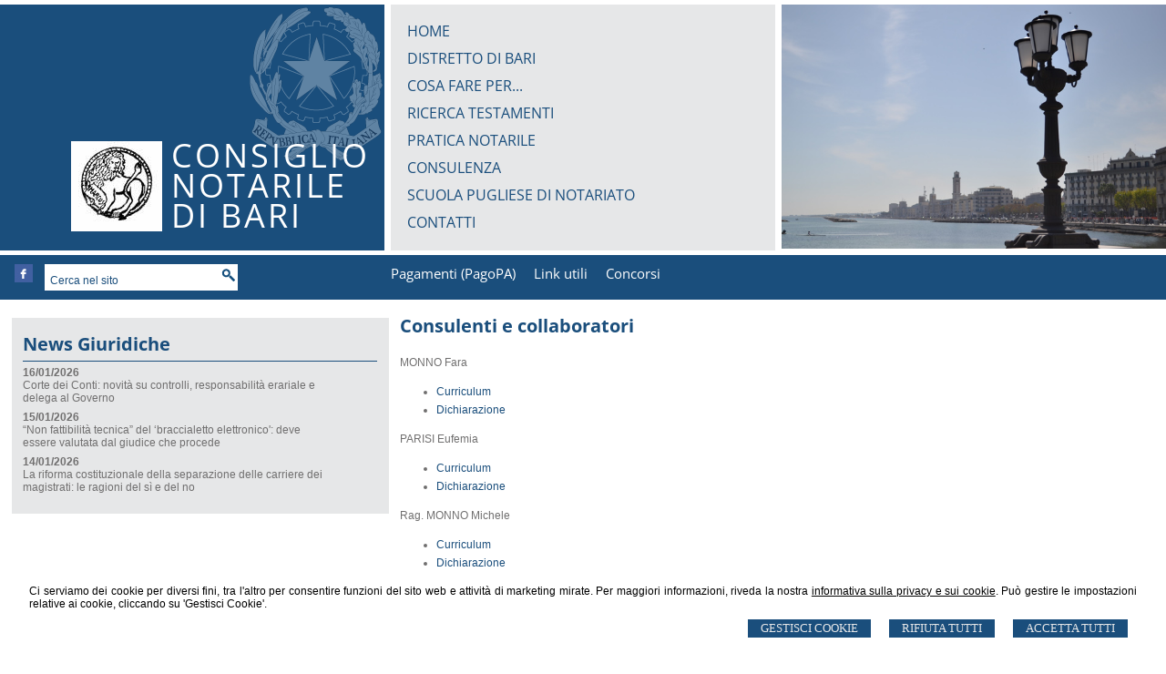

--- FILE ---
content_type: text/html; charset=utf-8
request_url: https://consiglionotarilebari.it/consulenti-e-collaboratori/137
body_size: 5592
content:


<!DOCTYPE html>
<html lang="it" xml:lang="it" xmlns="http://www.w3.org/1999/xhtml">

<head>
    <meta http-equiv="Content-Type" content="text/html; charset=utf-8" />
<meta name="author" content="Notaiomyweb" />
<meta name="copyright" content="www.notaiomyweb.it" />
<meta http-equiv="content-language" content="IT" />
<meta name="ROBOTS" content="INDEX,FOLLOW" />
<meta name="revisit-after" content="7 days" />
<meta name="google" content="notranslate" />
<meta content="Edge" http-equiv="X-UA-Compatible" />
<meta name="viewport" content="width=device-width" />
<meta name="viewport" content="initial-scale=1.0" /><meta name="description" content=""/>
<base href="https://consiglionotarilebari.it" /><title>Consulenti e collaboratori</title>
<link type="text/css" href="" rel="stylesheet" />
<link type="text/css" href="https://fonts.bunny.net/css?family=Open+Sans:400,700" rel="stylesheet" />
<link type="text/css" href="https://fonts.bunny.net/css?family=Open+Sans:400,700" rel="stylesheet" />
<link type="text/css" href="dynamicCss.aspx" rel="stylesheet" />
<link type="text/css" href="https://notaiomyweb.it/cssTemplate7/Verbum/stile.css" rel="stylesheet" />
<link type="text/css" href="https://notaiomyweb.it/cssTemplate7/Verbum/logo.css" rel="stylesheet" />
<link type="text/css" href="https://notaiomyweb.it/cssTemplate7/Verbum/menu.css" rel="stylesheet" />
<link type="text/css" href="https://notaiomyweb.it/cssTemplate7/Verbum/nivo-slider.css" rel="stylesheet" />
<link type="text/css" href="https://notaiomyweb.it/cssTemplate7/Verbum/form.css" rel="stylesheet" />
<link type="text/css" href="https://notaiomyweb.it/cssTemplate7/Verbum/icon.css" rel="stylesheet" />
<link type="text/css" href="https://notaiomyweb.it/cssTemplate7/Verbum/table.css" rel="stylesheet" />
<link type="text/css" href="https://notaiomyweb.it/cssTemplate7/Verbum/responsive.css" rel="stylesheet" />
<link type="text/css" href="css/custom.css" rel="stylesheet" />
<link type="text/css" href="https://notaiomyweb.it/cssTemplate7/Verbum/chrome.css" rel="stylesheet" />
<link type="text/css" href="https://notaiomyweb.it/cssTemplate7/Verbum/jquery-ui.custom.css" rel="stylesheet" />
<script type="text/javascript" src="https://www.notaiomyweb.it/jsTemplate/jquery_new/jquery.js"></script>
<script type="text/javascript" src="https://www.notaiomyweb.it/jsTemplate/jquery.nivo.slider.js"></script>
<script type="text/javascript" src="https://www.notaiomyweb.it/jsTemplate/jquery_new/jquery-ui.min.js"></script>
<script type="text/javascript" src="https://www.notaiomyweb.it/jsTemplate/jquery_new/datepicker-it.js"></script>
<script type="text/javascript" src="https://www.notaiomyweb.it/jsTemplate/jquery.cookie.js"></script>
<script type="text/javascript" src="https://www.notaiomyweb.it/jsTemplate/scripts7.0.js"></script>
<script type="text/javascript" src="https://notaiomyweb.it/cssTemplate7/Verbum/js/scrollpage.js"></script>
<script type="text/javascript" src="https://notaiomyweb.it/cssTemplate7/Verbum/js/menu.js"></script>
<link rel="stylesheet" href="https://www.notaiomyweb.it/jsTemplate/videojs/video-js.css" type="text/css" />
<script type="text/javascript" src="https://www.notaiomyweb.it/jsTemplate/videojs/video.js"></script>
<script type="text/javascript" src="https://www.notaiomyweb.it/jsTemplate/videojs/videojs-ie8.min.js"></script>
<script type="text/javascript" src="http://www.notaiomyweb.it/jsTemplate/respond.js"></script>

    <link href="https://notaiomyweb.it/utility/fontawesome/css/all.min.css" rel="stylesheet" />
    <link href="https://notaiomyweb.it/utility/fontawesome/css/v4-font-face.min.css" rel="stylesheet" />
    <link href="https://notaiomyweb.it/utility/fontawesome/css/v4-shims.min.css" rel="stylesheet" />

    <link rel="stylesheet" href="https://notaiomyweb.it/jsTemplate/jquery-modal/jquery.modal.min.css" />
    <script src="https://notaiomyweb.it/jsTemplate/jquery-modal/jquery.modal.min.js"></script>

    <script type="text/javascript" src="https://notaiomyweb.it/jsTemplate/grafici/charts-loader.js"></script>
    <script type="text/javascript" src="https://notaiomyweb.it/jsTemplate/jquery.countdown.min.js"></script>
    <script type="text/javascript" src="https://notaiomyweb.it/jsTemplate/waypoints.min.js"></script>
    <script type="text/javascript" src="https://notaiomyweb.it/jsTemplate/jquery.counterup.min.js"></script>
    <script src="https://notaiomyweb.it/jsTemplate/grafici/GraficiScripts.js"></script>

    <script type="text/javascript" src="https://notaiomyweb.it/jsTemplate/cookieScript2.js"></script>

    <style>
        .banner_consenso_cookie {
            position: fixed;
            bottom: 0px;
            width: 100%;
            z-index: 9999;
            background: #fff;
        }

            .banner_consenso_cookie #testo_banner {
                width: 95%;
                padding: 20px 2.5% 10px;
                float: left;
            }

        #testo_banner p {
        }

        #testo_banner .btn-group {
            float: right;
            margin-left: 15px;
        }

            #testo_banner .btn-group a {
                margin: 10px 10px;
            }

        .blocker {
            z-index: 99999;
        }

        .cookiedisabledpanel {
            width: 90%;
            text-align: center;
            padding: 20px 5%;
            background: #ddd;
            margin: 20px 0px;
        }

        .my-16 {
            margin-top: 16px;
            margin-bottom: 16px;
        }
    </style>
    
</head>
<body class="inner-body">
    <form name="form1" method="post" action="/consulenti-e-collaboratori/137" onsubmit="javascript:return WebForm_OnSubmit();" id="form1">
<div>
<input type="hidden" name="__EVENTTARGET" id="__EVENTTARGET" value="" />
<input type="hidden" name="__EVENTARGUMENT" id="__EVENTARGUMENT" value="" />
<input type="hidden" name="__VIEWSTATE" id="__VIEWSTATE" value="/[base64]/l09pbEn7ckDAko8=" />
</div>

<script type="text/javascript">
//<![CDATA[
var theForm = document.forms['form1'];
if (!theForm) {
    theForm = document.form1;
}
function __doPostBack(eventTarget, eventArgument) {
    if (!theForm.onsubmit || (theForm.onsubmit() != false)) {
        theForm.__EVENTTARGET.value = eventTarget;
        theForm.__EVENTARGUMENT.value = eventArgument;
        theForm.submit();
    }
}
//]]>
</script>


<script src="/WebResource.axd?d=F73DOFn-rZifRxgqLBCochwEnmf2S9Zqf0Ot_DkAm_jle2KINg_lo8M_2ig0d70z0EcHzDMFGpHRdmjnX7ipS4xdomM1&amp;t=638901845280000000" type="text/javascript"></script>


<script src="/WebResource.axd?d=2KTk_UAw-flfyaN86oR-hWPBYO_8QIejnCYXDP-vHNIgHywAxiGuQun4DFob6U5u_6dnM_Q_Ka0XRcgpBnWHOcxM1aI1&amp;t=638901845280000000" type="text/javascript"></script>
<script type="text/javascript">
//<![CDATA[
function WebForm_OnSubmit() {
if (typeof(ValidatorOnSubmit) == "function" && ValidatorOnSubmit() == false) return false;
return true;
}
//]]>
</script>

<div>

	<input type="hidden" name="__VIEWSTATEGENERATOR" id="__VIEWSTATEGENERATOR" value="90059987" />
</div>
        
        
        <div id="BannerCookie" class="banner_consenso_cookie">
	<div id="testo_banner"><p>Ci serviamo dei cookie per diversi fini, tra l'altro per consentire funzioni del sito web e attività di marketing mirate. Per maggiori informazioni, riveda la nostra <a href="go/162/informativa-sulla-privacy" >informativa sulla privacy e sui cookie</a>. Può gestire le impostazioni relative ai cookie, cliccando su 'Gestisci Cookie'.</p><div class="btn-group"><a onclick="AccettaTuttiCookie();" href="javascript:void(0)" class='button'>Accetta Tutti</a><a onclick="RifiutaTuttiCookie();" href="javascript:void(0)" class='button'>Rifiuta Tutti</a><a onclick="GestisciCookie();" href="javascript:void(0)" class='button'>Gestisci Cookie</a></div></div>
</div>
        <div id="ContentWrapper">
	


<div id="Header-wrapper">
    <div id="Header" class="bg_ColoreBase">
        <div class="logo">
            <a href="" class="imglogo"><img src="public/logo-notaio.png" alt="logo"/></a><span><a href="">CONSIGLIO<br/>NOTARILE<br/>DI BARI</a></span>
        </div>
    </div>
    <div class="content-menu bg_ColoreDettaglio">
        <a href="javascript:void(0);" class="menuresponsive">
            <img src="https://www.notaiomyweb.it/cssTemplate7/Verbum/images/menuresponsive.png"><span>Menu</span></a>
        <ul class="menu"><li class=""><a href=""><span>Home</span></a></li><li class=""><a href="javascript:void(0);"><span>Distretto di Bari</span></a><ul class="sub-menu"><li><a href="/distretto-di-bari/notai-del-distretto/51"><span>Notai del Distretto</span></a></li><li><a href="/distretto-di-bari/componenti-del-consiglio-notarile/25"><span>Componenti del Consiglio Notarile</span></a></li><li><a href="/distretto-di-bari/segreteria/26"><span>Segreteria</span></a></li></ul></li><li class=""><a href="javascript:void(0);"><span>Cosa fare per...</span></a><ul class="sub-menu"><li><a href="/cosa-fare-per/guide-pratiche/52"><span>Guide Pratiche</span></a></li></ul></li><li class=""><a href="/cosa-facciamo/ricerche-di-testamenti-olografi/48"><span>Ricerca Testamenti</span></a></li><li class=""><a href="/pratica-notarile/50"><span>Pratica Notarile</span></a></li><li class=""><a href="javascript:void(0);"><span>CONSULENZA</span></a><ul class="sub-menu"><li><a href="/consulenza/consulenza-gratuita/54"><span>CONSULENZA GRATUITA</span></a></li><li><a href="/consulenza/vittime-di-usura/57"><span>VITTIME DI USURA</span></a></li></ul></li><li class=""><a href="/scuola-pugliese-di-notariato/53"><span>Scuola Pugliese di Notariato</span></a></li><li class="parent last"><a href="/contatti/32"><span>Contatti</span></a></li></ul>
    </div>
    
<!--SLIDER START-->
        <div id="ctl00_SliderHome_sliderwrapper" class="sliderwrapper">
		
            <div id="slider-container">
                <div id="ctl00_SliderHome_slider" class="slider">
			<img src="public/home/1.jpg" alt="" data-thumb="public/home/1.jpg"/>
		</div>
                
                <div id="preloader"></div>
            </div>
        
	</div>
        <!--SLIDER END-->
</div>
<div id="Barra-wrapper" class="bg_ColoreBase">
    <div class="top">
        <div class="lingue"><ul><li><a class="" href="//"></a></li></ul></div>
        <ul class="socialnetwork"><li><a href="https://www.facebook.com/Consiglio-Notarile-di-Bari-113664683380327/" target="_blank" ><img src="public/SocialNetwork/facebook.jpg" alt="Facebook" /></a></li></ul>
        <div class="search bg_ColoreSfondo bc_ColoreSfondo c_ColoreBase">
            <input name="ctl00$PanelSeach$TextSearch" type="text" value="Cerca nel sito" id="ctl00_PanelSeach_TextSearch" class="inputsearch" onfocus="if(this.value==&#39;Cerca nel sito&#39;) this.value=&#39;&#39;;" onblur="if(this.value==&#39;&#39;) this.value=&#39;Cerca nel sito&#39;;" />
<input type="submit" name="ctl00$PanelSeach$SearchButton" value="" onclick="javascript:WebForm_DoPostBackWithOptions(new WebForm_PostBackOptions(&quot;ctl00$PanelSeach$SearchButton&quot;, &quot;&quot;, true, &quot;searchSite&quot;, &quot;&quot;, false, false))" id="ctl00_PanelSeach_SearchButton" class="btn-search" />
<span id="ctl00_PanelSeach_ValidatorTextSearch" class="validationError" style="color:Red;visibility:hidden;"></span>


<span id="ctl00_PanelSeach_ValidatorTextSearchBlog" class="validationError" style="color:Red;visibility:hidden;"></span>
        </div>
    </div>
    <div id="ctl00_MenuSecondario" class="MenuSecondario">
		<ul><li><a class="first" href="/pagamenti--pagopa-/168">Pagamenti (PagoPA)</a></li><li><a href="javascript:void(0);">Link utili</a></li><li><a href="/concorso/67">Concorsi</a></li></ul>
	</div>
</div>
<div id="Content-wrapper">
    <div id="Content">
        <div id="ctl00_PaginaInterna">
		
<style>
    .grafico {
        width:100%;
        margin:10px 0px;
        text-align:center;
    }
    .grafico-left {
        text-align:left;
        width:auto;
        float:left;
        margin:10px 10px 10px 0px;
    }
    .grafico-right {
        text-align:right;
        width:auto;
        float:right;
        margin:10px 0px 10px 10px;
    }
    .counter {
        font-size:42px;
        line-height:46px;
        margin:10px 0px;
        display:inline-block;
        padding:0px;
    }

    .container-counterUp {
        text-align:center;
        margin:0px 0px 20px;
    }
    .container-counterUp div {
        margin:0px 20px;
        display:inline-block;
    }
    .container-counterUp div h3{
        font-size:34px;
        line-height:36px;
        margin:0px 0px;
        padding:0px;
    }
</style>
<div id="ctl00_ctl00_ContenutiMain" class="paginainterna ">
			<div class="pagina"><h1>Consulenti e collaboratori</h1><p>MONNO Fara</p>
<ul>
<li><a href="../public/CONSULENTI COLLABORATORI/CURRICULUM_VITAE_MONNO.pdf" target="_blank">Curriculum</a></li>
<li><a href="../public/CONSULENTI COLLABORATORI/Dichiarazione_di_assenza_di_conflitti_di_interesse.pdf" target="_blank">Dichiarazione</a></li>
</ul>
<p>PARISI Eufemia</p>
<ul>
<li><a href="../public/CONSULENTI COLLABORATORI/CV_Eufemia_Parisi.pdf" target="_blank">Curriculum</a></li>
<li><a href="../public/CONSULENTI COLLABORATORI/Dichiarazione_conflitto_di_interesse.pdf" target="_blank">Dichiarazione</a></li>
</ul>
<p>Rag. MONNO Michele</p>
<ul>
<li><a href="../public/CONSULENTI COLLABORATORI/cv_Monno_Michele.pdf" target="_blank">Curriculum</a></li>
<li><a href="../public/CONSULENTI COLLABORATORI/Dichiarazione_assenza_conflitto_di_interessi_rag.Monno.pdf" target="_blank">Dichiarazione</a></li>
</ul></div>
		</div>
	</div>  
        
        <div id="ctl00_PanelBoxLaterali">
		<div class='paginalaterale  '><h2>News Giuridiche</h2><div class="item-news"><p class="date">16/01/2026</p><p class="title"><a href='https://www.altalex.com/documents/2026/01/16/corte-conti-novita-controlli-responsabilita-erariale-delega-governo' target='_blank'>Corte dei Conti: novità su controlli, responsabilità erariale e delega al Governo</a></p><p class="descrizione">Corte dei conti...</p></div><div class="item-news"><p class="date">15/01/2026</p><p class="title"><a href='https://www.altalex.com/documents/2026/01/15/non-fattibilita-tecnica-braccialetto-elettronico-valutata-giudice-procede' target='_blank'>“Non fattibilità tecnica” del ‘braccialetto elettronico': deve essere valutata dal giudice che procede </a></p><p class="descrizione">Misure cautelari...</p></div><div class="item-news"><p class="date">14/01/2026</p><p class="title"><a href='https://www.altalex.com/documents/2026/01/14/riforma-costituzionale-separazione-carriere-magistrati-ragioni-no' target='_blank'>La riforma costituzionale della separazione delle carriere dei magistrati: le ragioni del sì e del no</a></p><p class="descrizione">Dibattito...</p></div></div>
	</div>
        
    </div>
</div>
<div id="Footer-wrapper" class="bg_ColoreBase">
    <div id="Footer" class="c_ColoreSfondo">
        <div class="dati-footer">
            <div class="org"><span style="color: #ffffff;"><strong>CONSIGLIO NOTARILE DISTRETTUALE DI BARI</strong></span></div>
<div class="adr">
<div class="street-address"><span style="color: #ffffff;">Via Calefati, 89 -&nbsp;<span class="locality">Bari</span>,<span class="region">BA</span></span></div>
<div class="street-address"><span class="region" style="color: #ffffff;">C.F:80022780722</span></div>
</div>
        </div>
        <div id="Footer-credits" class="c_ColoreSfondo">
            <p>&copy; 2026 Copyright Consiglio Notarile di Bari. Tutti i diritti riservati  |  <a  target="_blank"  href="https://form.agid.gov.it/view/90c99e90-b975-11f0-b105-fbaa66387b9e">Dichiarazione di accessibilità</a> - <a  href="/problemi-di-accessibilita/173">Problemi di accessibilità?</a> - <a  href="/sitemap/33">Sitemap</a> - <a  href="/informativa-sulla-privacy/162">Privacy</a> - <a  target="_blank"  href="http://consiglionotarilebari.it/areariservata">Area Riservata</a> - <a target="_blank" href="http://www.notaiomyweb.it">Credits</a></p>
        </div>
    </div>
</div>
</div>


        <!-- Modal -->
        <div class="modal" id="CookieModal">
            <div id="FormCookie">
                <h4>Cookie Policy</h4>
                <p class="mb-3">
                    Ci serviamo dei cookie per diversi fini, tra l&#39;altro per consentire funzioni del sito web e attività di marketing mirate. Per maggiori informazioni, riveda la nostra <a href="go/162/informativa-sulla-privacy" >informativa sulla privacy e sui cookie</a>.
                </p>
                <div id="ElencoCampiCookie">
	<span disabled="disabled"><input id="CheckCoockiePolicy_0_0" type="checkbox" name="CheckCoockiePolicy_0_0" checked="checked" disabled="disabled" /><label for="CheckCoockiePolicy_0_0">Cookie e Servizi Necessari</label></span><p>Questi servizi sono necessari per il corretto funzionamento di questo sito web: <a href='https://bunny.net/gdpr/' target='_blank'>Bunny Fonts</a></p>
</div>
                <div class="my-16">
                    <button type="button" onclick="AccettaTuttiCookie()" class="button">Accetta tutti</button>
                    <button type="button" onclick="RifiutaTuttiCookie()" style="margin-right: 20px;" class="button">Rifiuta tutti</button>
                    <button type="button" onclick="SelezionaCookie()" class="button" style="margin-right: 20px;">Salva scelta</button>
                </div>
            </div>
        </div>

        <!--SCRIPT PER COLORE DI ROSSO CAMPI ERRATI NEI FORM -->
        <script type="text/javascript">
            function checkText(element) {
                if (element.value == 'Inserisca il suo indirizzo email')
                    element.value = '';
                else if (element.value == '')
                    element.value = 'Inserisca il suo indirizzo email';
            }

            function clickBtnNewsletterHome() {
                if (verifyEmail('input-newsletter', 'Attenzione! Inserisca un indirizzo e-mail corretto')) {
                    location.href = "go/newsletter?EmailNewsletter=" + $(".input-newsletter").val();
                }
            }
        </script>

        <script type="text/javascript" src="https://www.notaiomyweb.it/jsTemplate/ValidatorForm.js"></script>
        
<script type="text/javascript">
//<![CDATA[
var Page_Validators =  new Array(document.getElementById("ctl00_PanelSeach_ValidatorTextSearch"), document.getElementById("ctl00_PanelSeach_ValidatorTextSearchBlog"));
//]]>
</script>

<script type="text/javascript">
//<![CDATA[
var ctl00_PanelSeach_ValidatorTextSearch = document.all ? document.all["ctl00_PanelSeach_ValidatorTextSearch"] : document.getElementById("ctl00_PanelSeach_ValidatorTextSearch");
ctl00_PanelSeach_ValidatorTextSearch.controltovalidate = "ctl00_PanelSeach_TextSearch";
ctl00_PanelSeach_ValidatorTextSearch.focusOnError = "t";
ctl00_PanelSeach_ValidatorTextSearch.validationGroup = "searchSite";
ctl00_PanelSeach_ValidatorTextSearch.evaluationfunction = "RequiredFieldValidatorEvaluateIsValid";
ctl00_PanelSeach_ValidatorTextSearch.initialvalue = "Cerca nel sito";
var ctl00_PanelSeach_ValidatorTextSearchBlog = document.all ? document.all["ctl00_PanelSeach_ValidatorTextSearchBlog"] : document.getElementById("ctl00_PanelSeach_ValidatorTextSearchBlog");
ctl00_PanelSeach_ValidatorTextSearchBlog.controltovalidate = "ctl00_PanelSeach_TextSearchBlog";
ctl00_PanelSeach_ValidatorTextSearchBlog.focusOnError = "t";
ctl00_PanelSeach_ValidatorTextSearchBlog.enabled = "False";
ctl00_PanelSeach_ValidatorTextSearchBlog.validationGroup = "searchSiteBlog";
ctl00_PanelSeach_ValidatorTextSearchBlog.evaluationfunction = "RequiredFieldValidatorEvaluateIsValid";
ctl00_PanelSeach_ValidatorTextSearchBlog.initialvalue = "";
//]]>
</script>


<script type="text/javascript">
//<![CDATA[

var Page_ValidationActive = false;
if (typeof(ValidatorOnLoad) == "function") {
    ValidatorOnLoad();
}

function ValidatorOnSubmit() {
    if (Page_ValidationActive) {
        return ValidatorCommonOnSubmit();
    }
    else {
        return true;
    }
}
        //]]>
</script>
</form>
    <script type="text/javascript" src="js/custom.js"></script>
</body>
</html>


--- FILE ---
content_type: text/html; charset=utf-8
request_url: https://consiglionotarilebari.it/js/custom.js
body_size: 7294
content:


<!DOCTYPE html>
<html lang="it" xml:lang="it" xmlns="http://www.w3.org/1999/xhtml">

<head>
    <meta http-equiv="Content-Type" content="text/html; charset=utf-8" />
<meta name="author" content="Notaiomyweb" />
<meta name="copyright" content="www.notaiomyweb.it" />
<meta http-equiv="content-language" content="IT" />
<meta name="ROBOTS" content="INDEX,FOLLOW" />
<meta name="revisit-after" content="7 days" />
<meta name="google" content="notranslate" />
<meta content="Edge" http-equiv="X-UA-Compatible" />
<meta name="viewport" content="width=device-width" />
<meta name="viewport" content="initial-scale=1.0" /><meta name="description" content="Consiglio Notarile di Bari"/>
<base href="https://consiglionotarilebari.it" /><title>Consiglio Notarile di Bari</title>
<link type="text/css" href="" rel="stylesheet" />
<link type="text/css" href="https://fonts.bunny.net/css?family=Open+Sans:400,700" rel="stylesheet" />
<link type="text/css" href="https://fonts.bunny.net/css?family=Open+Sans:400,700" rel="stylesheet" />
<link type="text/css" href="dynamicCss.aspx" rel="stylesheet" />
<link type="text/css" href="https://notaiomyweb.it/cssTemplate7/Verbum/stile.css" rel="stylesheet" />
<link type="text/css" href="https://notaiomyweb.it/cssTemplate7/Verbum/logo.css" rel="stylesheet" />
<link type="text/css" href="https://notaiomyweb.it/cssTemplate7/Verbum/menu.css" rel="stylesheet" />
<link type="text/css" href="https://notaiomyweb.it/cssTemplate7/Verbum/nivo-slider.css" rel="stylesheet" />
<link type="text/css" href="https://notaiomyweb.it/cssTemplate7/Verbum/form.css" rel="stylesheet" />
<link type="text/css" href="https://notaiomyweb.it/cssTemplate7/Verbum/icon.css" rel="stylesheet" />
<link type="text/css" href="https://notaiomyweb.it/cssTemplate7/Verbum/table.css" rel="stylesheet" />
<link type="text/css" href="https://notaiomyweb.it/cssTemplate7/Verbum/responsive.css" rel="stylesheet" />
<link type="text/css" href="css/custom.css" rel="stylesheet" />
<link type="text/css" href="https://notaiomyweb.it/cssTemplate7/Verbum/chrome.css" rel="stylesheet" />
<script type="text/javascript" src="https://www.notaiomyweb.it/jsTemplate/jquery_new/jquery.js"></script>
<script type="text/javascript" src="https://www.notaiomyweb.it/jsTemplate/jquery.nivo.slider.js"></script>
<script type="text/javascript" src="https://www.notaiomyweb.it/jsTemplate/jquery_new/jquery-ui.min.js"></script>
<script type="text/javascript" src="https://www.notaiomyweb.it/jsTemplate/jquery_new/datepicker-it.js"></script>
<script type="text/javascript" src="https://www.notaiomyweb.it/jsTemplate/jquery.cookie.js"></script>
<script type="text/javascript" src="https://www.notaiomyweb.it/jsTemplate/scripts7.0.js"></script>
<script type="text/javascript" src="https://notaiomyweb.it/cssTemplate7/Verbum/js/scrollpage.js"></script>
<script type="text/javascript" src="https://notaiomyweb.it/cssTemplate7/Verbum/js/menu.js"></script>
<link rel="stylesheet" href="https://www.notaiomyweb.it/jsTemplate/videojs/video-js.css" type="text/css" />
<script type="text/javascript" src="https://www.notaiomyweb.it/jsTemplate/videojs/video.js"></script>
<script type="text/javascript" src="https://www.notaiomyweb.it/jsTemplate/videojs/videojs-ie8.min.js"></script>
<script type="text/javascript" src="http://www.notaiomyweb.it/jsTemplate/respond.js"></script>

    <link href="https://notaiomyweb.it/utility/fontawesome/css/all.min.css" rel="stylesheet" />
    <link href="https://notaiomyweb.it/utility/fontawesome/css/v4-font-face.min.css" rel="stylesheet" />
    <link href="https://notaiomyweb.it/utility/fontawesome/css/v4-shims.min.css" rel="stylesheet" />

    <link rel="stylesheet" href="https://notaiomyweb.it/jsTemplate/jquery-modal/jquery.modal.min.css" />
    <script src="https://notaiomyweb.it/jsTemplate/jquery-modal/jquery.modal.min.js"></script>

    <script type="text/javascript" src="https://notaiomyweb.it/jsTemplate/grafici/charts-loader.js"></script>
    <script type="text/javascript" src="https://notaiomyweb.it/jsTemplate/jquery.countdown.min.js"></script>
    <script type="text/javascript" src="https://notaiomyweb.it/jsTemplate/waypoints.min.js"></script>
    <script type="text/javascript" src="https://notaiomyweb.it/jsTemplate/jquery.counterup.min.js"></script>
    <script src="https://notaiomyweb.it/jsTemplate/grafici/GraficiScripts.js"></script>

    <script type="text/javascript" src="https://notaiomyweb.it/jsTemplate/cookieScript2.js"></script>

    <style>
        .banner_consenso_cookie {
            position: fixed;
            bottom: 0px;
            width: 100%;
            z-index: 9999;
            background: #fff;
        }

            .banner_consenso_cookie #testo_banner {
                width: 95%;
                padding: 20px 2.5% 10px;
                float: left;
            }

        #testo_banner p {
        }

        #testo_banner .btn-group {
            float: right;
            margin-left: 15px;
        }

            #testo_banner .btn-group a {
                margin: 10px 10px;
            }

        .blocker {
            z-index: 99999;
        }

        .cookiedisabledpanel {
            width: 90%;
            text-align: center;
            padding: 20px 5%;
            background: #ddd;
            margin: 20px 0px;
        }

        .my-16 {
            margin-top: 16px;
            margin-bottom: 16px;
        }
    </style>
    
</head>
<body >
    <form name="form1" method="post" action="/js/custom.js" onsubmit="javascript:return WebForm_OnSubmit();" id="form1">
<div>
<input type="hidden" name="__EVENTTARGET" id="__EVENTTARGET" value="" />
<input type="hidden" name="__EVENTARGUMENT" id="__EVENTARGUMENT" value="" />
<input type="hidden" name="__VIEWSTATE" id="__VIEWSTATE" value="/[base64]/zNRqm31F9AJA==" />
</div>

<script type="text/javascript">
//<![CDATA[
var theForm = document.forms['form1'];
if (!theForm) {
    theForm = document.form1;
}
function __doPostBack(eventTarget, eventArgument) {
    if (!theForm.onsubmit || (theForm.onsubmit() != false)) {
        theForm.__EVENTTARGET.value = eventTarget;
        theForm.__EVENTARGUMENT.value = eventArgument;
        theForm.submit();
    }
}
//]]>
</script>


<script src="/WebResource.axd?d=F73DOFn-rZifRxgqLBCochwEnmf2S9Zqf0Ot_DkAm_jle2KINg_lo8M_2ig0d70z0EcHzDMFGpHRdmjnX7ipS4xdomM1&amp;t=638901845280000000" type="text/javascript"></script>


<script src="/WebResource.axd?d=2KTk_UAw-flfyaN86oR-hWPBYO_8QIejnCYXDP-vHNIgHywAxiGuQun4DFob6U5u_6dnM_Q_Ka0XRcgpBnWHOcxM1aI1&amp;t=638901845280000000" type="text/javascript"></script>
<script type="text/javascript">
//<![CDATA[
function WebForm_OnSubmit() {
if (typeof(ValidatorOnSubmit) == "function" && ValidatorOnSubmit() == false) return false;
return true;
}
//]]>
</script>

<div>

	<input type="hidden" name="__VIEWSTATEGENERATOR" id="__VIEWSTATEGENERATOR" value="90059987" />
</div>
        
        
        <div id="BannerCookie" class="banner_consenso_cookie">
	<div id="testo_banner"><p>Ci serviamo dei cookie per diversi fini, tra l'altro per consentire funzioni del sito web e attività di marketing mirate. Per maggiori informazioni, riveda la nostra <a href="go/162/informativa-sulla-privacy" >informativa sulla privacy e sui cookie</a>. Può gestire le impostazioni relative ai cookie, cliccando su 'Gestisci Cookie'.</p><div class="btn-group"><a onclick="AccettaTuttiCookie();" href="javascript:void(0)" class='button'>Accetta Tutti</a><a onclick="RifiutaTuttiCookie();" href="javascript:void(0)" class='button'>Rifiuta Tutti</a><a onclick="GestisciCookie();" href="javascript:void(0)" class='button'>Gestisci Cookie</a></div></div>
</div>
        <div id="ContentWrapper">
	


<div id="Header-wrapper">
    <div id="Header" class="bg_ColoreBase">
        <div class="logo">
            <a href="" class="imglogo"><img src="public/logo-notaio.png" alt="logo"/></a><span><a href="">CONSIGLIO<br/>NOTARILE<br/>DI BARI</a></span>
        </div>
    </div>
    <div class="content-menu bg_ColoreDettaglio">
        <a href="javascript:void(0);" class="menuresponsive">
            <img src="https://www.notaiomyweb.it/cssTemplate7/Verbum/images/menuresponsive.png"><span>Menu</span></a>
        <ul class="menu"><li class=""><a href=""><span>Home</span></a></li><li class=""><a href="javascript:void(0);"><span>Distretto di Bari</span></a><ul class="sub-menu"><li><a href="/distretto-di-bari/notai-del-distretto/51"><span>Notai del Distretto</span></a></li><li><a href="/distretto-di-bari/componenti-del-consiglio-notarile/25"><span>Componenti del Consiglio Notarile</span></a></li><li><a href="/distretto-di-bari/segreteria/26"><span>Segreteria</span></a></li></ul></li><li class=""><a href="javascript:void(0);"><span>Cosa fare per...</span></a><ul class="sub-menu"><li><a href="/cosa-fare-per/guide-pratiche/52"><span>Guide Pratiche</span></a></li></ul></li><li class=""><a href="/cosa-facciamo/ricerche-di-testamenti-olografi/48"><span>Ricerca Testamenti</span></a></li><li class=""><a href="/pratica-notarile/50"><span>Pratica Notarile</span></a></li><li class=""><a href="javascript:void(0);"><span>CONSULENZA</span></a><ul class="sub-menu"><li><a href="/consulenza/consulenza-gratuita/54"><span>CONSULENZA GRATUITA</span></a></li><li><a href="/consulenza/vittime-di-usura/57"><span>VITTIME DI USURA</span></a></li></ul></li><li class=""><a href="/scuola-pugliese-di-notariato/53"><span>Scuola Pugliese di Notariato</span></a></li><li class="parent last"><a href="/contatti/32"><span>Contatti</span></a></li></ul>
    </div>
    
<!--SLIDER START-->
        <div id="ctl00_SliderHome_sliderwrapper" class="sliderwrapper">
		
            <div id="slider-container">
                <div id="ctl00_SliderHome_slider" class="slider">
			<img src="public/home/1.jpg" alt="" data-thumb="public/home/1.jpg"/>
		</div>
                
                <div id="preloader"></div>
            </div>
        
	</div>
        <!--SLIDER END-->
</div>
<div id="Barra-wrapper" class="bg_ColoreBase">
    <div class="top">
        <div class="lingue"><ul><li><a class="" href="//"></a></li></ul></div>
        <ul class="socialnetwork"><li><a href="https://www.facebook.com/Consiglio-Notarile-di-Bari-113664683380327/" target="_blank" ><img src="public/SocialNetwork/facebook.jpg" alt="Facebook" /></a></li></ul>
        <div class="search bg_ColoreSfondo bc_ColoreSfondo c_ColoreBase">
            <input name="ctl00$PanelSeach$TextSearch" type="text" value="Cerca nel sito" id="ctl00_PanelSeach_TextSearch" class="inputsearch" onfocus="if(this.value==&#39;Cerca nel sito&#39;) this.value=&#39;&#39;;" onblur="if(this.value==&#39;&#39;) this.value=&#39;Cerca nel sito&#39;;" />
<input type="submit" name="ctl00$PanelSeach$SearchButton" value="" onclick="javascript:WebForm_DoPostBackWithOptions(new WebForm_PostBackOptions(&quot;ctl00$PanelSeach$SearchButton&quot;, &quot;&quot;, true, &quot;searchSite&quot;, &quot;&quot;, false, false))" id="ctl00_PanelSeach_SearchButton" class="btn-search" />
<span id="ctl00_PanelSeach_ValidatorTextSearch" class="validationError" style="color:Red;visibility:hidden;"></span>


<span id="ctl00_PanelSeach_ValidatorTextSearchBlog" class="validationError" style="color:Red;visibility:hidden;"></span>
        </div>
    </div>
    <div id="ctl00_MenuSecondario" class="MenuSecondario">
		<ul><li><a class="first" href="/pagamenti--pagopa-/168">Pagamenti (PagoPA)</a></li><li><a href="javascript:void(0);">Link utili</a></li><li><a href="/concorso/67">Concorsi</a></li></ul>
	</div>
</div>
<div id="Content-wrapper">
    <div id="Content">
        <div id="ctl00_PanelBoxHome">
		
        <div id="NewBox" style="display:none;">
            <div class="boxLoading"></div>
            <h6>Seleziona la tipologia di box</h6>
            <ul class="elencoBox"></ul>
            <ul class="elencoPagine"></ul>
            <ul class="elencoMenu"></ul>
            <div class="widgetCode"></div>
            <div class="numeroNews"></div>
            <div class="tabsNews"></div>
        </div>
<div id="ctl00_ctl00_BoxHome" class="panelBoxhome ">
				
<div class="colSx"><div id="Pagine_54" class="boxhome                                        bg_ColoreDettaglio"><h2>Consulenza gratuita</h2><div>Prosegue il servizio di consulenza notarile avviato nel 2007 dal Consiglio Notarile di Bari.</div>
<div>I Notai continuano a fornire consulenza preventiva gratuita su temi di interesse notarile il marted&igrave;, dalle 9:30 alle 12:00, previo appuntamento, presso la sede del Consiglio Notarile.</div>
<div>Per fissare l'appuntamento &egrave; necessario contattare telefonicamente il Consiglio Notarile.</div></p></div><div id="TabsNews_3" class="boxhome                                    bg_ColoreDettaglio bg_ColoreDettaglio2" data-news-type="NEWSGIURIDICHE"><div id="tabs-news"><ul><li><a href="#tabs-1">News Giuridiche</a></li></ul><div id="tabs-1"><div class="item-news"><p class="date">16/01/2026</p><p class="title"><a href='https://www.altalex.com/documents/2026/01/16/corte-conti-novita-controlli-responsabilita-erariale-delega-governo' target='_blank'>Corte dei Conti: novità su controlli, responsabilità erariale e delega al Governo</a></p><p class="descrizione">Corte dei conti...</p></div><div class="item-news"><p class="date">15/01/2026</p><p class="title"><a href='https://www.altalex.com/documents/2026/01/15/non-fattibilita-tecnica-braccialetto-elettronico-valutata-giudice-procede' target='_blank'>“Non fattibilità tecnica” del ‘braccialetto elettronico': deve essere valutata dal giudice che procede </a></p><p class="descrizione">Misure cautelari...</p></div><div class="item-news"><p class="date">14/01/2026</p><p class="title"><a href='https://www.altalex.com/documents/2026/01/14/riforma-costituzionale-separazione-carriere-magistrati-ragioni-no' target='_blank'>La riforma costituzionale della separazione delle carriere dei magistrati: le ragioni del sì e del no</a></p><p class="descrizione">Dibattito...</p></div></div></div></div><div id="IconBox_1" class="boxhome   bg_ColoreDettaglio"><h2 class="titoloBoxIco"><a href="/amministrazione-trasparente/65">Amministrazione Trasparente</a></h2></div></div><div class="colDxUp"><div id="Pagine_61" class="boxhome    bg_ColoreDettaglio"><h2>Convegni-Congressi-Incontri</h2><p style="text-align: center;"><strong><span style="font-size: 14pt;">GIORNATA DI STUDI<br /></span></strong></p>
<p style="text-align: justify;"><span style="font-size: 14pt;">La Scuola Pugliese di Notariato &ldquo;Vincenzo Stifano&rdquo; in collaborazione con l&rsquo;Universit&agrave; di Bari e altri Enti sta organizzando una giornata di studi dal titolo:</span></p>
<p style="text-align: center;"><span style="font-size: 14pt;"><strong>APPARTENENZA, GODIMENTO E GESTIONE DI PARTI DELL&rsquo;EDIFICIO DESTINATE ALL&rsquo;USO COMUNE:</strong><br /><strong>LA DISCIPLINA CONDOMINIALE AL CROCEVIA</strong><br /><strong>TRA ANTICHI DOGMI E NUOVE SFIDE</strong></span></p>
<p style="text-align: justify;"><span style="font-size: 14pt;">L&rsquo;evento si terr&agrave; il giorno 17 febbraio 2023 dalle ore 14,30 presso il Circolo Unione Bari - Via Alberto Sordi, 7, si svolger&agrave; in presenza ed &egrave; riservato ai primi 130 iscritti.<br /></span><span style="font-size: 14pt;">L&rsquo;iscrizione &egrave; gratuita ma obbligatoria e potr&agrave; essere effettuata cliccando <a href="https://iscrizioni.cicsud.it/cmsweb/Login.asp?IDcommessa=2334&amp;Lang=IT">QUI</a>.</span><strong><span style="font-size: 14pt;"><br /></span></strong></p>
<p style="text-align: justify;"><span style="font-size: 18pt;"><a href="../public/20230217_-_LOCANDINA.pdf">Locandina</a></span></p>
<p style="text-align: center;">&nbsp;</p>
<p style="text-align: justify;">&nbsp;</p></p></div><div id="Pagine_167" class="boxhome       "><h2>COMUNICATO STAMPA</h2><p class="western" align="center"><span style="font-size: large;"><strong>Assistenza e Orientamento notarile in favore della Citt&agrave; metropolitana di Bari e dei Comuni del territorio metropolitano</strong></span></p>
<p class="western" style="text-align: justify;" align="center"><span style="font-size: large;"><strong>&Egrave; stato siglato questa mattina, dal sindaco della Citt&agrave; metropolitana di Bari Antonio Decaro e dal presidente del Consiglio notarile di Bari Bruno Volpe, il protocollo d&rsquo;intesa per la costituzione dello Sportello di assistenza e orientamento notarile in favore della Citt&agrave; metropolitana di Bari e dei Comuni di tutta l&rsquo;area.<br />Il protocollo prevede la gestione dei rapporti con gli iscritti al Consiglio notarile di Bari per la fornitura di servizi gratuiti di competenza strettamente notarile.</strong></span></p>
<p><a href="http://www.norbaonline.it/ondemand-dettaglio.php?i=93803" target="_blank">(QUI il servizio andato in onda su Telenorba)</a></p>
<p class="western" style="text-align: justify;" align="center"><span style="font-size: large;"><strong><img src="../public/PHOTO-2020-07-03-16-24-49.jpg" alt="" width="320" height="240" /></strong></span></p>
<p class="western" style="text-align: justify;" align="center"><span style="font-size: large;"><strong><img src="../public/PHOTO-2020-07-03-16-24-51.jpg" alt="" width="320" height="240" /></strong></span></p>
<p class="western" align="center">&nbsp;</p></p></div><div id="IconBox_5" class="boxhome                       bg_ColoreDettaglio"><h2 class="titoloBoxIco"><a href="/concorso/67">Concorsi</a></h2></div><div id="Pagine_166" class="boxhome      "><h2>Covid-19: i Notai di Bari donano 41.000 Euro</h2><p style="text-align: center;"><span style="font-size: 12pt;">COVID-19: I NOTAI DI BARI DONANO OLTRE 41.000 EURO ALLA PROTEZIONE CIVILE</span></p>
<hr />
<p style="text-align: justify;"><span style="font-size: 12pt;">I Notai del Distretto di Bari contribuiscono a sostenere la Protezione Civile della Puglia, impegnata a fronteggiare l&rsquo;emergenza coronavirus: a tal proposito ammontano ad oltre 41.000 euro i fondi raccolti dal Consiglio Notarile tra i Notai del Distretto di Bari e da destinare alla Protezione Civile al fine di fornire agli ospedali Covid della Puglia nuovi dispositivi individuali di protezione e ventilatori polmonari. L&rsquo;iniziativa vuole essere un segno tangibile della vicinanza dei Notai alla cittadinanza.</span><br /><span style="font-size: 12pt;">&ldquo;I Notai&rdquo; - spiega il Presidente dei Notai baresi, dott. Bruno Volpe - &ldquo;sono Pubblici ufficiali e insieme membri della comunit&agrave; in cui esercitano la professione. Il Notaio, infatti, &egrave; a fianco al cittadino nel momento in cui tiene obbligatoriamente aperto lo studio per la stipula di atti indifferibili ed urgenti e lo &egrave; ancora di pi&ugrave; in questo momento, in cui occorre fronteggiare una terribile emergenza. Il Notariato barese, quindi, ha sentito il dovere di partecipare, dando un ulteriore segno della vicinanza ai cittadini e di solidariet&agrave; verso tutti gli operatori della Protezione Civile, i medici e gli operatori sanitari.&rdquo;</span></p></p></div></div><div class="colDxDown"></div>
		</div>
	</div>
        
    </div>
</div>
<div id="Footer-wrapper" class="bg_ColoreBase">
    <div id="Footer" class="c_ColoreSfondo">
        <div class="dati-footer">
            <div class="org"><span style="color: #ffffff;"><strong>CONSIGLIO NOTARILE DISTRETTUALE DI BARI</strong></span></div>
<div class="adr">
<div class="street-address"><span style="color: #ffffff;">Via Calefati, 89 -&nbsp;<span class="locality">Bari</span>,<span class="region">BA</span></span></div>
<div class="street-address"><span class="region" style="color: #ffffff;">C.F:80022780722</span></div>
</div>
        </div>
        <div id="Footer-credits" class="c_ColoreSfondo">
            <p>&copy; 2026 Copyright Consiglio Notarile di Bari. Tutti i diritti riservati  |  <a  target="_blank"  href="https://form.agid.gov.it/view/90c99e90-b975-11f0-b105-fbaa66387b9e">Dichiarazione di accessibilità</a> - <a  href="/problemi-di-accessibilita/173">Problemi di accessibilità?</a> - <a  href="/sitemap/33">Sitemap</a> - <a  href="/informativa-sulla-privacy/162">Privacy</a> - <a  target="_blank"  href="http://consiglionotarilebari.it/areariservata">Area Riservata</a> - <a target="_blank" href="http://www.notaiomyweb.it">Credits</a></p>
        </div>
    </div>
</div>
</div>


        <!-- Modal -->
        <div class="modal" id="CookieModal">
            <div id="FormCookie">
                <h4>Cookie Policy</h4>
                <p class="mb-3">
                    Ci serviamo dei cookie per diversi fini, tra l&#39;altro per consentire funzioni del sito web e attività di marketing mirate. Per maggiori informazioni, riveda la nostra <a href="go/162/informativa-sulla-privacy" >informativa sulla privacy e sui cookie</a>.
                </p>
                <div id="ElencoCampiCookie">
	<span disabled="disabled"><input id="CheckCoockiePolicy_0_0" type="checkbox" name="CheckCoockiePolicy_0_0" checked="checked" disabled="disabled" /><label for="CheckCoockiePolicy_0_0">Cookie e Servizi Necessari</label></span><p>Questi servizi sono necessari per il corretto funzionamento di questo sito web: <a href='https://bunny.net/gdpr/' target='_blank'>Bunny Fonts</a></p>
</div>
                <div class="my-16">
                    <button type="button" onclick="AccettaTuttiCookie()" class="button">Accetta tutti</button>
                    <button type="button" onclick="RifiutaTuttiCookie()" style="margin-right: 20px;" class="button">Rifiuta tutti</button>
                    <button type="button" onclick="SelezionaCookie()" class="button" style="margin-right: 20px;">Salva scelta</button>
                </div>
            </div>
        </div>

        <!--SCRIPT PER COLORE DI ROSSO CAMPI ERRATI NEI FORM -->
        <script type="text/javascript">
            function checkText(element) {
                if (element.value == 'Inserisca il suo indirizzo email')
                    element.value = '';
                else if (element.value == '')
                    element.value = 'Inserisca il suo indirizzo email';
            }

            function clickBtnNewsletterHome() {
                if (verifyEmail('input-newsletter', 'Attenzione! Inserisca un indirizzo e-mail corretto')) {
                    location.href = "go/newsletter?EmailNewsletter=" + $(".input-newsletter").val();
                }
            }
        </script>

        <script type="text/javascript" src="https://www.notaiomyweb.it/jsTemplate/ValidatorForm.js"></script>
        
<script type="text/javascript">
//<![CDATA[
var Page_Validators =  new Array(document.getElementById("ctl00_PanelSeach_ValidatorTextSearch"), document.getElementById("ctl00_PanelSeach_ValidatorTextSearchBlog"));
//]]>
</script>

<script type="text/javascript">
//<![CDATA[
var ctl00_PanelSeach_ValidatorTextSearch = document.all ? document.all["ctl00_PanelSeach_ValidatorTextSearch"] : document.getElementById("ctl00_PanelSeach_ValidatorTextSearch");
ctl00_PanelSeach_ValidatorTextSearch.controltovalidate = "ctl00_PanelSeach_TextSearch";
ctl00_PanelSeach_ValidatorTextSearch.focusOnError = "t";
ctl00_PanelSeach_ValidatorTextSearch.validationGroup = "searchSite";
ctl00_PanelSeach_ValidatorTextSearch.evaluationfunction = "RequiredFieldValidatorEvaluateIsValid";
ctl00_PanelSeach_ValidatorTextSearch.initialvalue = "Cerca nel sito";
var ctl00_PanelSeach_ValidatorTextSearchBlog = document.all ? document.all["ctl00_PanelSeach_ValidatorTextSearchBlog"] : document.getElementById("ctl00_PanelSeach_ValidatorTextSearchBlog");
ctl00_PanelSeach_ValidatorTextSearchBlog.controltovalidate = "ctl00_PanelSeach_TextSearchBlog";
ctl00_PanelSeach_ValidatorTextSearchBlog.focusOnError = "t";
ctl00_PanelSeach_ValidatorTextSearchBlog.enabled = "False";
ctl00_PanelSeach_ValidatorTextSearchBlog.validationGroup = "searchSiteBlog";
ctl00_PanelSeach_ValidatorTextSearchBlog.evaluationfunction = "RequiredFieldValidatorEvaluateIsValid";
ctl00_PanelSeach_ValidatorTextSearchBlog.initialvalue = "";
//]]>
</script>


<script type="text/javascript">
//<![CDATA[

var Page_ValidationActive = false;
if (typeof(ValidatorOnLoad) == "function") {
    ValidatorOnLoad();
}

function ValidatorOnSubmit() {
    if (Page_ValidationActive) {
        return ValidatorCommonOnSubmit();
    }
    else {
        return true;
    }
}
        //]]>
</script>
</form>
    <script type="text/javascript" src="js/custom.js"></script>
</body>
</html>


--- FILE ---
content_type: text/css; charset=utf-8
request_url: https://consiglionotarilebari.it/dynamicCss.aspx
body_size: 1571
content:
body {font-family:Arial, Helvetica, sans-serif;}.bg_ColoreSfondo{background-color:#ffffff;}.c_ColoreSfondo{color:#ffffff;}.bc_ColoreSfondo{border-color:#ffffff;}body {background-color:#ffffff;}.bg_ColoreBase{background-color:#1a4e7c;}.c_ColoreBase{color:#1a4e7c;}.bc_ColoreBase{border-color:#1a4e7c;}.bg_ColoreDettaglio{background-color:#e6e7e8;}.c_ColoreDettaglio{color:#e6e7e8;}.bc_ColoreDettaglio{border-color:#e6e7e8;}.bg_ColoreDettaglio2{background-color:#829bb5;}.c_ColoreDettaglio2{color:#829bb5;}.bc_ColoreDettaglio2{border-color:#829bb5;}body{color:#706f6f;font-size:12px;}a{color:#1a4e7c;font-weight:normal;font-style:normal;text-decoration:none;}a:hover{color:#1a4e7c;font-weight:normal;font-style:normal;text-decoration:underline;}.content-menu,ul.menu,ul.menu > li.active ul li.active{background-color:#e6e7e8;}.ui-state-active{background-color:#e6e7e8;}ul.menu > li > a,ul.menu > li.active > ul.sub-menu > li.active > a{color:#1a4e7c;font-size:16px;font-weight:400;font-style:normal;text-decoration:none;}.ui-state-active a{color:#1a4e7c;font-size:16px;font-weight:400;font-style:normal;text-decoration:none;}ul.menu > li.active,ul.menu > li > ul.sub-menu{background-color:#d9dadb;}ul.menu > li.active > a,ul.menu > li > ul.sub-menu > li > a{color:#1a4e7c;font-weight:400;font-style:normal;text-decoration:none;font-size:16px;}.logo h1,.logo h1 a{color:#ffffff;font-size:18px;font-weight:400;font-style:normal;text-decoration:none;}.logo span,.logo span a{color:#ffffff;font-size:36px;font-weight:400;font-style:normal;text-decoration:none;}h1,h2,h3{font-weight:700;color:#1a4e7c;font-size:20px;}body{font-family:'Arial'}h1,h2,h3{font-family:'Open Sans'}ul.menu {font-family:'Open Sans'}.logo{font-family:'Open Sans'}.logo h1 a {font-family:'Open Sans'}

--- FILE ---
content_type: text/css
request_url: https://notaiomyweb.it/cssTemplate7/Verbum/stile.css
body_size: 12992
content:
html, body, form {
    height: 100%;
    margin: 0;
    padding: 0;
}
#ContentWrapper {
    min-height: 100%;
    position: relative;
	width:100%;
	float:left;
}
.call_btn{display:none;}
/*BarraAreaRiservata*/	
#BarraAreaRiservata{
	position:fixed;
	height:46px;
	z-index:9999999999;
	width:98.6%;
	background: url("images/ui-bg_highlight-soft_50_dddddd_1x100.png") repeat-x scroll 50% 50% #dddddd;
    color: #444;
	padding:10px 0.5%;
	margin:0px 0.2% 0px;
	border-top:4px solid #fff;
	}
	
#BarraAreaRiservata h1{
	font-size: 22px;
	font-family:Arial, Helvetica, sans-serif;
    margin: 0;
    padding: 0px 0px 5px;
	float:left;
	width:100%;
    color: #444;
	border:0px;
	font-style:normal;
	text-decoration:none;
}
#BarraAreaRiservata h1 img{
	vertical-align:middle;}
	
#BarraAreaRiservata a{
	color:#444;
	font-weight:normal;
	font-family:Arial, Helvetica, sans-serif;
	font-style:normal;
	font-size:12px;
	text-decoration:none;
	}
#BarraAreaRiservata a span{float:left;}
#BarraAreaRiservata .linkRight{float:right;margin-left:10px;}
#BarraAreaRiservata .linkLeft{float:left;margin-right:10px;}
/*BarraAreaRiservata*/	

/*Banner Consenso Cookie*/
.banner_consenso_cookie {
    float:left;
    width:100%;
}
#testo_banner {
    width:98%;
	padding:10px 1%;
    margin:0px auto;
}
    #testo_banner p {
        text-align:justify;
		color:#000;
		margin:0px;
    }
    #testo_banner p a{
		color:#000;
		text-decoration:underline;
    }
#chiusura_banner {
    text-align:right;
}
/*Banner Consenso Cookie*/	


/*Header*/	
#Header-wrapper
{
    float: left;
    margin: 5px 0px;
    width: 100%;
	clear:left;
}
#Header
{
	margin:0px 0px;
	width:33%;
	padding:0px 0px 0px 0px;
    z-index: 3;
	position:relative;
	min-height:270px;
	float:left;
	background-image:url(images/bg-rep.png);
	background-position:top right;
	background-repeat:no-repeat;
}
.top {
    float:left;
    width: 31%;
	margin:0px 1%
}
.box_login {
    float: right;
    padding: 0px;
    margin: 5px 0px 0px !important;
    list-style: none;
}
    .box_login a {
        font-weight: normal;
        font-size: 12px;
        color: #fff !important;
    }
/*Header*/

/*Barra*/
#Barra-wrapper{
    float: left;
    margin: 0px 0 0 0%;
    width: 100%;
	clear:left;
	padding:10px 0px;
	}
/*Barra*/

/*Lingue*/
.lingue{
	float:left;
    margin: 0px 10px 0 0px;
	}
.lingue ul{
	float:right;
	padding:0px;
	margin:0px;
	list-style:none;
	}
.lingue li{
	float:left;
	}
.lingue li a{
	color:inherit;
	text-decoration:none;
    font-size: 12px;
	}
.lingue li a:hover{
	color:inherit;
	text-decoration:underline;
	}
/*Lingue*/

/*MenuSecondario*/
.MenuSecondario {
	float:left;
    padding: 0px 0.5% ;
    width: 66%;
	z-index:99;
}
.MenuSecondario ul {
    list-style-type: none;
    margin: 0;
    padding: 0;
}
.MenuSecondario ul li {
    float: left;
    padding: 0px 20px 0px 0px;
}
.MenuSecondario ul li a {
    font-size: 15px;
	color:#fff;
	text-decoration:none;
	font-family:'Open sans';
}
.MenuSecondario ul li a:hover{
	text-decoration:underline;
	}
/*MenuSecondario*/

/*Social Network*/
.socialnetwork {
    float: left;
    list-style: outside none none;
    margin: 0px 10px 0 0px;
    padding: 0;
}
.socialnetwork li {
    float: left;
    margin: 0 3px;
}
/*Social Network*/

/*Content*/
#Content-wrapper{
	float: left;
    margin: 0px;
    width: 100%;
	padding-bottom:100px;
	}
#Content{
	overflow: hidden;
    padding:0px 0px 20px;
	width:98%;
	margin:0px 1%;
	position:relative;
	}
.panelBoxhome{
	float:left;
	position:relative;
	width:100%;
	margin:20px 0px;
	}
.pagina{
	float:left;
	position:relative;
	width:100%;
	margin:0px;
	}
.panelBoxhome p,
.panelBoxhome div,
.pagina div,
.pagina p,
.panelBoxhome ul,
.pagina ul
{letter-spacing: 0em;line-height: 20px;}
.boxhome h1,.boxhome h2,.boxhome h3,.pagina h2,.submenuinterno h2,.paginalaterale h2{border-bottom-width:1px;border-bottom-style:solid;}
.pagina hr{
    display: inline-block;
    width: 100%;
}
.colSx{
    float: left;
    padding: 0;
    margin: 0 0%;
    width: 33%;
}
.colDxUp,.colDxDown{
	float: right;
	clear:right;
    padding: 0;
    margin: 0 0 0 0.5%;
    width: 66.5%;
	}
.colSx .boxhome{
	clear: left;
    float: left;
    margin: 0 0% 20px 0;
    padding: 15px 3%;
    width: 94%;
	}
.colDxUp .boxhome{
    margin: 0 0% 20px;
    padding: 5px 1.5%;
    width: 30%;
	float:left;
	}
.colDxUp .boxhome:nth-child(1),.colDxUp .boxhome:nth-child(4),.colDxUp .boxhome:nth-child(7){background:#9CCB3B;}
.colDxUp .boxhome:nth-child(2),.colDxUp .boxhome:nth-child(5),.colDxUp .boxhome:nth-child(8){background:#6FB5E4;margin: 0 0.5% 20px;}
.colDxUp .boxhome:nth-child(3),.colDxUp .boxhome:nth-child(6),.colDxUp .boxhome:nth-child(9){background:#F27FA4;}
.boxhome h2.titoloBoxIco{padding: 0;border:0px;}
.titoloBoxIco a{color:#fff;font-family:'Open Sans';font-size: 15px;letter-spacing: 1px;padding: 0;text-transform: uppercase;font-weight:700;}
.colDxDown .boxhome{
    margin: 0 0% 20px;
    padding: 15px 1.5%;
    width: 46%;
	float:left;
	}
.colDxDown .boxhome:nth-child(2n+1){
    margin: 0 1% 20px 0px;
	clear:left;
	}
.boxhome iframe{width:100%;}
.boxhome img{max-width:100%;height:auto;}
.paginainterna{
	float: right;
    padding: 10px 0%;
    width: 66%;
    margin: 5px 0% 0px 0.5%;
	}
.submenuinterno,.paginalaterale{
	clear: left;
    float: left;
    margin: 20px 0% 0px 0;
    padding: 15px 1%;
    width: 31%;
	}
	.testo-laterale{display:none;}
.paginalaterale iframe{width:100%;}
.submenu-home{
	float:left;
	width:100%;
	margin:5px 0px;
	list-style:none;
	padding:0px;
	}
.submenu-home li{
	margin:0px 0px 2px;
	padding:8px 12px 8px;
	}
.submenu-home li a{color:#fff;}
.guideUtili .item-guideutili, .documenti .item-documenti {
    border-bottom: 1px solid #9b8579;
    margin: 15px 0;
    padding-bottom: 5px;
}
.guideUtili .item-guideutili p.titolo a, .documenti .item-documenti p.titolo a {
    font-size: 13px;
    font-weight: bold;
}
.guideUtili .item-guideutili p.download, .documenti .item-documenti p.download {
    text-align: right;
}
.guideUtili .item-guideutili p, .documenti .item-documenti p {
    margin: 0;
}
.innerPagePopup div {
    margin: 10px;
    width: 640px;
	letter-spacing: 0.05em;
	line-height: 20px;
}
/*Content*/

/*Footer*/
#Footer-wrapper {
    bottom: 0;
    clear: both;
    height: 100px;
    overflow: hidden;
    position: absolute;
    margin: 0 0 0;
    width: 100%;
}
#Footer {
    margin:0px 1%;
    padding: 15px 0px 5px;
    width: 98%;
	overflow:hidden;
}
#Footer .dati-footer {
    float: left;
    width: 100%;
}
#Footer .dati-footer p{margin:1px 0px;}
#Footer .dati-footer a {color:inherit;}
#Footer-credits {
    float: left;
    padding: 2px 0px 0px;
    text-align: left;
    width: 100%;
	font-size:11px;
}
#Footer-credits p{margin:0px;}
#Footer-credits p a{color:inherit;}
/*Footer*/


/*Tab News Home*/
#tabs-news{
	float:left;
	width:100%;
	}
#tabs-news .ui-tabs-nav{
	float:left;
	width:100%;
	border:0px;
	list-style:none;
	padding:0px;
	margin:0px;
	}
#tabs-news .ui-tabs-nav .ui-state-default{
	float:left;
	border:0px;
	margin-right: 1px;
    padding: 7px 12px;
	}
#tabs-news .ui-tabs-panel{
	float:left;
	width:96%;
	padding: 5px 2%;
	background:#fff;
	}
#tabs-news .ui-tabs-hide{
	display:none;
	}
#tabs-news .ui-tabs-nav .ui-state-default a{font-family:'Open sans';color:#fff;}
#tabs-news .ui-tabs-nav .ui-state-active{background:#fff;}
#tabs-news .ui-tabs-nav .ui-state-active a{font-size:13px;color:#1A4E7C;}
.infoGoogleNews{
	font-size:11px;
	padding:0px;
	width:100%;
	margin:5px 0px;
	}
.infoGoogleNews a{text-decoration:underline;}
/*Tab News Home*/

/*News*/
.item-news {
    margin-bottom: 5px;
    margin-top: 0;
    overflow: hidden;
    padding-bottom: 2px;
    position: relative;
}
.item-news .img {
    float: left;
    height: 40px;
    margin-right: 2%;
    overflow: hidden;
    width: 10%;
}
.item-news .img img {
    width: 100%;
}
.item-news .date {
    color: #000;
    float: left;
    font-size: 12px;
    font-weight: bold;
    margin:0px 2% 0px 0px;
}
.item-news .title {
    float: left;
    width: 85%;
    margin:0px 0px;
}
.item-news .descrizione, .item-news .leggi-tutto {
    display: none;
}

.contenutoNews{
	float:left;
	width:100%;
	}
.item-news .date{
	float:left;
	margin-right:2%;
	font-weight:bold;
	font-size:12px;
	color:inherit;
	}
.item-news .title a{
	color:inherit;
	}
.item-news p
{
	margin: 0px 0 0 0;
}
.item-news p a
{
	color:inherit;
}
.item-news .descrizione, .item-news .leggi-tutto
{
	display: none;
}

.item-archivio-news{
	float:left;
	width:100%;
	margin:10px 0px;	
}
.item-archivio-news .img{
	float:left;
	width:10%;
	margin:0px 1% 0px 0px;	
}
.item-archivio-news .img img{width:100%;}
.item-archivio-news .date{
	float:left;
	width:89%;
	font-weight:bold;
	font-size:11px;
	color: #000;
	}
.item-archivio-news .text-news{
	float:left;
	width:89%;
	}
.item-archivio-news .text-news .title{
	float:left;
	width:100%;
	font-size:14px;
	font-weight:bold;
	margin:0px;
	}
.item-archivio-news .text-news .descrizione{
	float:left;
	width:100%;
	margin:0px;
	}
.item-archivio-news .text-news a{
	display:block;
	}
/*News*/

/*Share*/
.share{
	float:right;
	width:200px;
	}
.share p{
	float:right;
	}
.share p a{
	float:left;
	margin-left:5px;
	}
.share p span{
	float:left;
	margin-left:5px;
	}
/*Share*/

/*Search*/
.itemSearch{
	float:left;
	width:100%;
	margin:10px 0px;
	}
.itemSearch a{
	font-size:14px;
	float:left;
	width:100%;
	}
.itemSearch p{
	margin:0px;
	margin-top:2px;
	float:left;
	width:100%;
	}
.highlight{
	font-weight:bold;
	}
/*Search*/

h1, h2, h3 {
	margin:0px 0px 5px 0px;
    padding-bottom: 5px;
}

.imageWhole {width:100%;height:auto;}
/*Modulo Consiglio Notarile*/
.box-ricerca{
	float:left;
	margin:15px 15px 10px 0px;
	}
.box-ricerca .button{margin-right:10px;}
.elenconotai{overflow:hidden;margin:15px -15px;width:100%;display:inline-block;}
.elenconotai .notaio{float:left;width:50%;padding:10px 15px;box-sizing: border-box;}
.elenconotai .notaio:nth-child(2n+1){clear:left;}
.elenconotai .notaio > div{border:1px solid #CCC;padding:10px 15px;transition-property: border-color;transition-duration: 1s;}
.elenconotai .notaio > div:hover{border-color:#1a1a1a;}
.elenconotai .notaio h4{font-size:20px;font-weight:bold;margin:5px 0px 5px;}
.elenconotai .notaio p{margin:5px 0px;}
.schedanotaio h2 {
    margin: 20px 0px 10px;
    border: 0px;
    font-size: 18px;
}
@media all and (max-width: 600px){
	.elenconotai .notaio{width:100%;}
	.box-ricerca{margin:0px 0px 10px 0px;width:100%;}
}

.amministrazione_trasparente{overflow:hidden;margin:15px -15px;width:100%;display:inline-block;}
.amministrazione_trasparente .sezione{float:left;width:50%;padding:10px 15px;box-sizing: border-box;}
.amministrazione_trasparente .sezione:nth-child(2n+1){clear:left;}
.amministrazione_trasparente .sezione>ul{list-style:none;}
.amministrazione_trasparente .sezione>ul>li{position:relative;margin-bottom:5px;}
.amministrazione_trasparente .sezione>ul>li>ul{list-style:square;}
.amministrazione_trasparente .sezione h3{font-size:20px;font-weight:normal;margin:5px 0px 5px;line-height:22px;background:rgba(240,240,240,0.5);border:1px solid #ddd;padding:10px 15px;}
.amministrazione_trasparente .sezione h3 .articoli{font-size:12px;width:100%;margin:0px 0px;display:inline-block;line-height:normal;}
.amministrazione_trasparente .sezione ul li ul {display:none;}
.toggleSubSection{
	font-size:12px;
	position:absolute;
	left:-15px;
	top:1px;
	color:#000;
	}
.toggleSubSection:hover{color:#000;}
.toggleSubSection .plus:before{
	content: '\f067';
	font-family:'FontAwesome';
	font-weight:normal;
	font-style:normal;
	display: inline-block;
    font-feature-settings: normal;
    font-kerning: auto;
    font-language-override: normal;
    font-size: inherit;
    font-size-adjust: none;
    font-stretch: normal;
    font-style: normal;
    font-synthesis: weight style;
    font-variant: normal;
    font-weight: normal;
    line-height: 1;
    text-rendering: auto;
	}
.toggleSubSection .minus:before{
	content: '\f068';
	font-family:'FontAwesome';
	font-weight:normal;
	font-style:normal;
	display: inline-block;
    font-feature-settings: normal;
    font-kerning: auto;
    font-language-override: normal;
    font-size: inherit;
    font-size-adjust: none;
    font-stretch: normal;
    font-style: normal;
    font-synthesis: weight style;
    font-variant: normal;
    font-weight: normal;
    line-height: 1;
    text-rendering: auto;
	}
@media all and (max-width: 600px){
	.amministrazione_trasparente .sezione {width:100%;}
}
/*Modulo Consiglio Notarile*/

--- FILE ---
content_type: text/css
request_url: https://notaiomyweb.it/cssTemplate7/Verbum/logo.css
body_size: 455
content:
.logo {
    float: left;
    margin: 170px 4% 10px;
    overflow: hidden;
    padding: 0 0;
    position: relative;
    width: 92%;
    z-index: 900;
}
.logo .imglogo{
	float: left;
    position: relative;
    text-align: left;
    z-index: 1;
    margin: 0 10px 0px 0px;
	}
.logo h1 {
    padding: 0px 0px 0px;
    position: relative;
    text-align: left;
    width: 100%;
    z-index: 1;
	letter-spacing:2px;
}
.logo span{
    margin: 0 auto;
    padding: 0 0px 0px;
    position: relative;
    text-align: left;
    width: 100%;
    z-index: 1;
	letter-spacing:3px;
	}
.logo .rigamobilelogo{float:left;display:none;}


--- FILE ---
content_type: text/css
request_url: https://notaiomyweb.it/cssTemplate7/Verbum/menu.css
body_size: 840
content:
.menuresponsive{display:none;}

.content-menu{
    margin: 0px 0.5%;
    padding:0px 0;
	float:left;
    width: 33%;
	min-height:270px;
    z-index: 50;
	}
ul.menu {
    list-style-type: none;
    padding:0px 0px;
    margin:15px 10px;
    list-style:none;
	border-color:inherit;
	text-transform:uppercase;
}
ul.menu li{
	float:left;
	clear:left;
    padding: 1px 8px 1px;
    position: relative;
    text-align: left;
	min-width:150px;
	margin:0px 0px 3px 0px;
}
ul.menu li ul{
    display: none;
    left: 100%;
    list-style-type: none;
    padding: 0px 0px;
    position: absolute;
    top: 0%;
    width: 240px;
    z-index: 906;
}
    ul.menu li ul li {
		display: left;
		width:90%;
		padding:2px 5% 3px;
		clear:left;
		border:none;
		text-align:left;
    }
    ul.menu li ul li a{
		text-transform:capitalize;
    }
ul.menu li.active ul li a{
	text-decoration:none;
	}
ul.menu li.active ul li.active a:hover,ul.menu li.active ul li.active a:hover{
	text-decoration:underline;
	}

--- FILE ---
content_type: text/css
request_url: https://notaiomyweb.it/cssTemplate7/Verbum/nivo-slider.css
body_size: 2870
content:
/*
 * jQuery Nivo Slider v2.6
 * http://nivo.dev7studios.com
 *
 * Copyright 2011, Gilbert Pellegrom
 * Free to use and abuse under the MIT license.
 * http://www.opensource.org/licenses/mit-license.php
 * 
 * March 2010
 */
.sliderwrapper
{
	height: 270px;
	width: 33%;
	overflow:hidden;
	float:left;
	margin:0px 0px;
	z-index:0;
}
#slider-container
{
	float:left;
	width:100%;
	height:100%;
	position:relative;
}
.slider{
    height: 100%;
    overflow: hidden;
    width: 100%;
	margin:0 auto;
 }
 #preloader {
    background: url("images/loader.gif") no-repeat scroll 50% 50% #fff;
    left: 0;
    position: absolute;
    top: 0;
	width:100%;
	height:100%;
    z-index: 0;
}
/* The Nivo Slider styles */
.nivoSlider {
	position:relative;
}
.nivoSlider img {
	position:absolute;
	top:0px;
	right:0px;
	width:100%;
}
/* If an image is wrapped in a link */
.nivoSlider a.nivo-imageLink {
	position:absolute;
	top:0px;
	left:0px;
	width:100%;
	height:100%;
	border:0;
	padding:0;
	margin:0;
	z-index:6;
	display:none;
}
/* The slices and boxes in the Slider */
.nivo-slice {
	display:block;
	position:absolute;
	z-index:5;
	height:100%;
}
.nivo-box {
	display:block;
	position:absolute;
	z-index:5;
}
/* Caption styles */
.nivo-caption {
	position:absolute;
    right: 0px;
    bottom:5%;
	margin:0px 0 0 0;
	padding:0;
	opacity:1; /* Overridden by captionOpacity setting */
	z-index:8;
	width:400px;
}

.nivo-caption a {
}


.nivo-html-caption {
    display:none;
}
	
.nivo-caption p{
	font-size:18px;
	padding:10px 20px;
   	margin:0;
   	line-height:25px;
   	text-align:left;
	font-family: 'Open Sans',Arial,serif;
}
.nivo-caption span{
	font-size:18px;
	padding:7px 20px;
   	margin:0;
   	line-height:25px;
   	text-align:left;
	font-family: 'Open Sans',Arial,serif;
	float:left;
	}

.nivo-caption h4{
	font-size:20px;
	color:#fff;
	margin-bottom:10px;
    margin-top: 26px;

	}
	
.nivo-caption a.readmore{
	background:#36312E;
	color:#fff;
	font-size:16px;
    padding: 14px 29px;
	}
	
.nivo-caption a.readmore:hover{
	background:#fff;
	color:#36312e;
	font-size:14px;}

	
/* Direction nav styles (e.g. Next & Prev) */
.nivo-directionNav a {
	position:absolute;
	top:45%;
	z-index:9;
	cursor:pointer;
}
.nivo-prevNav {
	left:0px;
}
.nivo-nextNav {
	right:0px;
}
/* Control nav styles (e.g. 1,2,3...) */
.nivo-controlNav{
    bottom: 55px;
    position: absolute;
    right: 5px;
    z-index: 8;
	display:none;
	}

.nivo-controlNav a {
	position:relative;
	z-index:999;
	cursor:pointer;
	background-color:#fff;
	display:block;
	float:left;
	height:15px;
	line-height:1px;
	color:#000;
	padding: 0;
	width:15px;
	text-indent:-999em;
	margin-right:4px;
}
.nivo-controlNav a.active {
	background-color:#BE1622;
}

#captions,.captions{
	display:none;
	}
	
.inner-body .nivo-controlNav,.inner-body .nivo-caption
{
	display:none!important;
	}
	#slider-studio 
	{
		height:350px;
		}

--- FILE ---
content_type: text/css
request_url: https://notaiomyweb.it/cssTemplate7/Verbum/form.css
body_size: 3136
content:
/*PanelSearch*/
.search{
	float: left;
    margin: 0px 10px 0 0px;
}
.inputsearch, .inputsearchblog {
    background:inherit;
    border: 1px solid;
	border-color:inherit;
    color: inherit;
    font-size: 12px;
    padding: 3px 5px;
    width: 175px;
}
.btn-search {
    background-color: inherit;
    background-image: url("images/search.png");
    background-position: 3px center;
    background-repeat: no-repeat;
    border: 1px solid;
	border-color:inherit;
    color: inherit;
    cursor: pointer;
    height: 22px;
    padding: 1px 10px;
}
/*PanelSearch*/

/*Form*/
#FormConsultaPratiche {
    height: 470px;
	width:100%;
	border:0px;
}
.formpanel {
    float: left;
    width: 100%;
}
.boxcampoform {
    float: left;
    margin: 5px 0;
    width: 100%;
}
.boxraggruppamento {
    border: 1px solid #ccc;
    float: left;
    margin: 15px 0 20px;
    padding: 5px 2%;
    width: 95%;
}
.boxraggruppamento .testoraggruppamento {
    background-color: #fff;
    float: left;
    font-size: 14px;
    margin-top: -15px;
    padding: 0 5px;
}
.boxcampoform span, .boxcampoform label, .richiestapreventivopersonalizzato p label {
    float: left;
    margin-right: 1%;
    width: 49%;
}
.textarea, .text {
    border: 1px solid #ccc;
    font-size: 12px;
	font-family:Arial, Helvetica, sans-serif;
    padding: 4px 5px;
    width: 185px;
}
.button{
	border:0px;
	cursor:pointer;	
	padding:2px 14px;
	font-size:13px;
	cursor:pointer;
	float:right;
	border-width:0px;
	text-transform:uppercase;
	font-family:'Varela';
	border-style:solid;
	}
.extrafield{
	margin-left:50%;
	width:50%;
	}
.testofield span{
	width:100%;
	}
.boxLinkCaptcha{
	height:50px;
	}
.txtBoxCaptcha{
	clear:none !important;
	margin:0px !important;
	}
.txtCSCaptcha{
	clear:none !important;
	width:60% !important;
	}
..panelpulsanti{
	float:left;
	width:100%;
	}
.panelAccettoCondizioni{
	float:left;
	width:100%;
	margin:5px 0px;
	}
.panelAccettoCondizioni a{
	font-weight:bold;
	}
.panelpulsanti{
	margin:5px 0px 10px;
	text-align:right;
	}
.panelInvioDisabilitato{
	background-color: #CCCCCC;
    border-color: #666666;
    border-radius: 5px;
    padding: 5px 2%;
    text-align: center;
	float:left;
	width:96%;
	margin:10px 0px;
	}

.validationError {
    background-color: #fe7878;
    color: #000;
}
.MessageError
{
	background-color: #FE7878;
	border: 2px solid #FF0000;
	border-radius:4px;
	color: #A00101;
	margin: 0 15%;
	width: 60%;
	text-align: center;
	clear: both;
}
.MessageError span
{
	color: #A00101;
	display:block;
	margin:3px 0px;
	float:none;
	font-size:12px;
	background:none;
	padding:0px;
	text-align: center;	
}
.MessageError a, .MessageErrorLogin a
{
	color: #540101;
	background-image: none;
}
.MessageError a:hover, .MessageErrorLogin a:hover
{
	color: #540101;
	text-decoration: underline;
	background-image: none;
}
.MessageSuccesso
{
	background-color:#A8E052; 	
	border:2px solid #76B31F; 	
	border-radius:4px;
	color: #A00101;
	margin: 0 15%;
	width: 60%;
	text-align: center;
	clear: both;
}
.MessageSuccesso p
{
	color: #000021;
	margin: 10px;	
	text-align: center;	
}
.MessageSuccesso b,.MessageSuccesso strong
{
	color:#000;
}

/*Form*/

--- FILE ---
content_type: text/css
request_url: https://notaiomyweb.it/cssTemplate7/Verbum/responsive.css
body_size: 3275
content:
/* Stili per CMS in Sito */
@media all and (max-width: 1024px)
{
	#BarraAreaRiservata,.barOption,.plusbox{display:none;}
	#ContentWrapper{margin-top:0px !important;}
}
/* Stili per CMS in Sito */


@media all and (max-width: 1000px)
{
	#Header{width:98%;padding:0px 1%;overflow:hidden;min-height:inherit;}
	.logo{margin:20px 2%;widtg:96%;}
	.content-menu{width:96%;padding:7px 2%;margin:0px;min-height:inherit;}
	.menuresponsive{
		display:block;
		width:100%;
		margin:0px 0% 0px;
		float:left;
		}
	.menuresponsive span{
		float:left;
		margin:	-1px 5px 2px;
		font-size:17px;
		text-transform:uppercase;
		font-family:'Open sans';
		}
	.menuresponsive img{
		float:left;
		}
	ul.menu{
		display:none;
		float:left;
		padding:0px 0px 0px 0%;
		width:100%;
		margin:5px 0px 0px;
		}
	ul.menu li{
		text-align:left;
		float:left;
		width:95%;
		}
	ul.menu > li > a{
		padding:0px;
		float:left;
		}
	ul.menu li.active{
		background-image:none;
	}
	ul.menu li ul{
		float:left;
		position:relative;
		padding:0px;
		top:auto;
		left:auto;
		width:100%;
		margin-top:5px;
	}
	ul.menu li ul li {
		padding: 4px 2%;
		width: 96%;
	}
	ul.menu li.hasSubMenu{
		background-image:url(images/frecciaSubMenu.png);
		background-position:98% 10px;
		background-repeat:no-repeat;
	}
	.input-newsletter{margin-bottom:10px;}
	.sliderwrapper{width:100%;}
.panelBoxhome {
    margin: 0;
}
#Footer-wrapper {
    bottom:auto;
    clear: both;
    height: auto;
    position: relative;
	float:left;
    width: 100%;
}
	#Footer,#Footer-credits{width:96%;margin:10px 2%;}
	#Footer-credits{text-align:left;}
	#Content iframe {
    	width: 100%;
	}
	#Content-wrapper {padding: 0 0 0px;}

}

@media all and (max-width: 800px){
.top {
    width: 98%;
	margin-bottom:5px;
}
.MenuSecondario {
    padding: 0 1%;
    width: 98%;
}
.logo{width:100%;}
.colDxUp .boxhome{
	clear: left;
    float: left;
    margin: 0 0% 10px 0;
    padding: 5px 3%;
    width: 94%;
	}
	.colDxDown .boxhome,.boxhome{
	clear: left;
    float: left;
    margin: 0 0% 20px 0;
    padding: 15px 3%;
    width: 94%;
	}
	.lingue{
    margin: 0px 0 0 10px;
	}
.search {
    margin: 0px 0 0 2px;
}
	.colDxUp,.colDxDown,.colSx,.colCenter{width:100%;margin:0px;}
}
@media all and (max-width: 600px)
{
	
.call_btn{
	position:fixed;
	z-index:10;
	color:#fff;
	background:#1A4E7C;
	font-size:30px;
	display:block;
	bottom:20px;
	right:20px;
	padding:4px 10px;
	text-align:center;
	}
.call_btn a{
	font-size:30px;
	color:#fff;
	}
	#Content{width:96%;padding:0px 2%;}
	.lingue{margin:0px 1% 0px 0px;width:auto;}
	.lingue a {
	    padding:0px 0px 0px 20px;
    	text-indent: -9999px;
	    width: 0px;
		float:left;
	}
	.textarea, .text {
    	padding: 5px 1%;
		width: 96%;
	}
	.search,.nivo-caption{display:none !important;}
	.submenuinterno,.paginalaterale{display:none;}
	.paginainterna{width:100%;}
.MenuSecondario ul li {
    padding: 5px 3%;
	width:94%;
	margin-bottom:5px;
}
}

@media all and (max-width: 320px)
{
#tabs-news .ui-tabs-nav .ui-state-default {
    float: left;
    margin-bottom: 5px;
	height:auto;
    overflow: hidden;
	padding:5px 1%;
    width: 98%;
}
#tabs-news ul li a {
    float: left;
	margin:0px;
    padding: 4px 2%;
    width: 96%;
}

.logo h1, .logo span {	
float:left;
    margin: 2px 2%;
    width: 96%;
	padding:0px;
}
}

--- FILE ---
content_type: text/css
request_url: https://consiglionotarilebari.it/css/custom.css
body_size: 239
content:
.logo {
    float: right;
    width: auto;
    margin:150px 4% 10px;
}
    .logo span {
        line-height:32px;
    }
#Header {
    background-image:url(logobg.png);
}
ul.menu li {
    min-width:220px;
    padding:3px 8px 2px;
}
    ul.menu li ul {
        width:290px;
    }
    ul.menu li ul li {
        border-bottom:1px solid #fff;
    }
        ul.menu li ul li:last-child {
            border:none;
        }